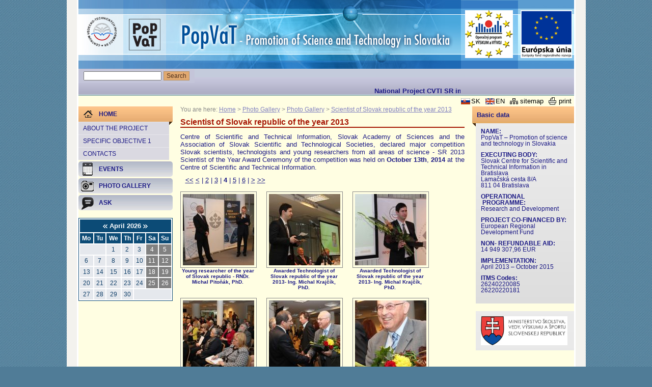

--- FILE ---
content_type: text/html; charset=UTF-8
request_url: https://popvat.cvtisr.sk/buxus/generate_page.php?page_id=1718&page=4&month=4
body_size: 71523
content:
<!DOCTYPE html PUBLIC "-//W3C//DTD XHTML 1.0 Transitional//EN" "http://www.w3.org/TR/xhtml1/DTD/xhtml1-transitional.dtd">
<html xmlns="http://www.w3.org/1999/xhtml" xml:lang="sk" lang="sk">
	<head>
<title>PopVaT &gt; Scientist of Slovak republic of the year 2013 - stránka č. 4</title>
<meta http-equiv="Content-Type" content="text/html; charset=utf-8" />
<meta http-equiv="Content-Language" content="sk" />
<meta name="Generator" content="BUXUS" />
<meta name="description" content="" />
<meta name="keywords" content="" />
<meta name="robots" content="index, follow" />
<link href="https://popvat.cvtisr.sk/buxus/docs/design/reset.css" media="screen" rel="stylesheet" type="text/css" />
<link href="https://popvat.cvtisr.sk/buxus/docs/design/style.css" media="screen" rel="stylesheet" type="text/css" />
<!--[if IE]> <link href="https://popvat.cvtisr.sk/buxus/docs/design/ie.css" media="screen" rel="stylesheet" type="text/css" /><![endif]-->
<link href="https://popvat.cvtisr.sk/buxus/docs/design/ui-lightness/jquery-ui-1.8.6.custom.css" media="screen" rel="stylesheet" type="text/css" />
<link href="https://popvat.cvtisr.sk/home/new-articles.html?page_id=315" rel="alternate" type="application/rss+xml" title="RSS - Nové články" />
<link href="https://popvat.cvtisr.sk/home/rss-news.html?page_id=730" rel="alternate" type="application/rss+xml" title="RSS - Aktuality" />
<link href="https://popvat.cvtisr.sk/buxus/docs/design/events_style.css" media="screen" rel="stylesheet" type="text/css" />
<link href="https://popvat.cvtisr.sk/home/rss-calendar.html?page_id=342" rel="alternate" type="application/rss+xml" title="RSS - Podujatia" />
<link href="https://popvat.cvtisr.sk/home/ical-calendar.html?page_id=343" rel="alternate" type="text/calendar" title="Kalendár podujatí" />
<link href="https://popvat.cvtisr.sk/buxus/docs/jscripts/lightbox/css/jquery.lightbox-0.5.css" media="screen" rel="stylesheet" type="text/css" />

<script type="text/javascript" src="https://ajax.googleapis.com/ajax/libs/jquery/1.8.3/jquery.min.js"></script>
<script type="text/javascript" src="https://ajax.googleapis.com/ajax/libs/jqueryui/1.10.2/jquery-ui.min.js"></script>
<script type="text/javascript" src="https://popvat.cvtisr.sk/buxus/docs/jscripts/jquery.marquee.js"></script>
<script type="text/javascript" src="https://popvat.cvtisr.sk/buxus/docs/jscripts/swfobject.js"></script>
<script type="text/javascript" src="https://popvat.cvtisr.sk/buxus/docs/jscripts/ready.js"></script>
<script type="text/javascript" src="https://popvat.cvtisr.sk/buxus/docs/jscripts/form.js"></script>
<script type="text/javascript" src="https://popvat.cvtisr.sk/buxus/docs/jscripts/events/dropdowncontent.js"></script>
<script type="text/javascript">
    //<![CDATA[
    
$(document).ready( function() {
	// Clean input field in top right selection
	$("#calendar_table td a[id]").each( function() {
		dropdowncontent.init($(this).attr("id"), "right-bottom", 100, "mouseover");
	});
});    //]]>
</script>
<script type="text/javascript" src="https://popvat.cvtisr.sk/buxus/docs/jscripts/lightbox/js/jquery.lightbox-0.5.pack.js"></script>
<script type="text/javascript">
    //<![CDATA[
    
$(function() {
	$(".photo-gallery-random-photo a").lightBox({
		imageLoading: "https://popvat.cvtisr.sk/buxus/docs/jscripts/lightbox/images/lightbox-ico-loading.gif",
		imageBtnClose: "https://popvat.cvtisr.sk/buxus/docs/jscripts/lightbox/images/lightbox-btn-close-sk.gif",
		imageBlank: "https://popvat.cvtisr.sk/buxus/docs/jscripts/lightbox/images/lightbox-blank.gif",
		txtImage: "Obrázok",
		txtOf: "z",
		keyToClose: "z"
	});
	$(".photo-gallery a").lightBox({
		imageLoading: "https://popvat.cvtisr.sk/buxus/docs/jscripts/lightbox/images/lightbox-ico-loading.gif",
		imageBtnClose: "https://popvat.cvtisr.sk/buxus/docs/jscripts/lightbox/images/lightbox-btn-close-sk.gif",
		imageBtnPrev: "https://popvat.cvtisr.sk/buxus/docs/jscripts/lightbox/images/lightbox-btn-prev-sk.gif",
		imageBtnNext: "https://popvat.cvtisr.sk/buxus/docs/jscripts/lightbox/images/lightbox-btn-next-sk.gif",
		imageBlank: "https://popvat.cvtisr.sk/buxus/docs/jscripts/lightbox/images/lightbox-blank.gif",
		txtImage: "Obrázok",
		txtOf: "z",
		keyToClose: "z"
	});
});    //]]>
</script>
	</head>
	<body>
		<!-- #main:BEGIN //-->
		<div id="main">
			
			<!-- .header:BEGIN //-->
			<div class="header en">
				
				<!-- #logo:BEGIN //-->
				<h1 class="hide">Home</h1>
				<!-- #logo:END //-->
				
				<a class="logo-cvti" href="http://www.cvtisr.sk" title="Centre of Scientific and Technical Information SR"></a>
				<a class="logo-opvv" href="#" title="Operational Programme Research and Development"></a>
				<a class="logo-efrz" href="#" title="European Regional Development Fund"></a>
			</div>
			<!-- .header:END //-->
		
			<!-- #top_menu:BEGIN //-->
			<div id="top_menu">
							<div class="clearfix">
				<form id="quick-search" action="https://popvat.cvtisr.sk/home/search.html?page_id=361" method="post">
					<input type="text" name="keyword" value="" />
					<input class="btn" type="submit" value="Search" />
				</form>
				<div id="quick-link"><marquee behavior="scroll" scrollamount="1" direction="left"><p>National Project CVTI SR implemented under the Operational Programme for Research and Development&nbsp;</p></marquee></div>
			</div>			</div>
			<!-- #top_menu:END //-->
		
			<!-- #top_links:BEGIN //-->
			<div id="top_links">
							<div class="clearfix">
				<a href="Javascript:document.print_form.submit();" title="Print" class="print">print</a>
				<a href="https://popvat.cvtisr.sk/home/sitemap.html?page_id=362" title="Sitemap" class="sitemap">sitemap</a>
				<a href="https://popvat.cvtisr.sk/home.html?page_id=287" class="en">EN</a>
				<a href="https://popvat.cvtisr.sk/uvodna-stranka.html?page_id=286" class="sk">SK</a>
			</div>			</div>
			<!-- #top_links:END //-->
			
			<!-- .main_content:BEGIN //-->
			<div class="main_content">
				
				<!-- #left_col:BEGIN //-->
				<div id="left_col">
										
					<!-- #left_menu:BEGIN //-->
					<ul id="left_menu">
						<li class="topsel">
							<a href="https://popvat.cvtisr.sk/home.html?page_id=287" title="Home"><span class="icon" style="background: transparent url('https://popvat.cvtisr.sk/buxus/images/design/home.gif') 10px 50% no-repeat">Home<span class="shadow-right"></span></span></a>
							<ul>
																																	<li>
											<a href="https://popvat.cvtisr.sk/home/about-the-project.html?page_id=352" title="About the project">About the project</a>
										</li>
																																									<li>
											<a href="https://popvat.cvtisr.sk/home/specific-objective-1.html?page_id=350" title="Specific objective 1">Specific objective 1</a>
										</li>
																																																																	<li>
											<a href="https://popvat.cvtisr.sk/home/contacts.html?page_id=346" title="Contacts">Contacts</a>
										</li>
																						</ul>
						</li>
						
																<li>
																		<a href="https://popvat.cvtisr.sk/home/events.html?page_id=310" title="Events"><span class="icon" style="background: transparent url('https://popvat.cvtisr.sk/buxus/images/ikony/image_183_17_v1.gif') 5px 50% no-repeat">Events</span></a>
													</li>
												<li>
																		<a href="https://popvat.cvtisr.sk/home/photo-gallery.html?page_id=294" title="Photo Gallery"><span class="icon" style="background: transparent url('https://popvat.cvtisr.sk/buxus/images/ikony/image_170_17_v1.gif') 5px 50% no-repeat">Photo Gallery</span></a>
													</li>
												<li>
																		<a href="https://popvat.cvtisr.sk/home/ask.html?page_id=293" title="Ask"><span class="icon" style="background: transparent url('https://popvat.cvtisr.sk/buxus/images/ikony/image_177_17_v1.gif') 5px 50% no-repeat">Ask</span></a>
													</li>
								</ul>
					<!-- #left_menu:END //-->
					
					<!-- .box:BEGIN //-->
					
<div class="box cal">
  <div class="title hide">Calendar of events</div>
  <p class="right hide" style="font-size:0.8em;margin-bottom:3px;">
    <a title="Today" href="https://popvat.cvtisr.sk/buxus/generate_page.php?page_id=1718&amp;page=4&amp;month=1">Today</a>
  </p>
  <p class="caption">
    <a href="/buxus/generate_page.php?page_id=1718&amp;page=4&amp;month=3">
      <img src="https://popvat.cvtisr.sk/buxus/images/design/cal_left_arrow.gif" alt="Previous month" title="Previous month" /></a>
      April&nbsp;2026    <a href="/buxus/generate_page.php?page_id=1718&amp;page=4&amp;month=5">
      <img src="https://popvat.cvtisr.sk/buxus/images/design/cal_right_arrow.gif" alt="Next month" title="Next month" /></a>
  </p>
  <table cellpadding="3" cellspacing="0" id="calendar_table" summary="Calendar of events">
        <thead>
      <tr>
              <th abbr="Mo">Mo</th>
              <th abbr="Tu">Tu</th>
              <th abbr="We">We</th>
              <th abbr="Th">Th</th>
              <th abbr="Fr">Fr</th>
              <th abbr="Sa">Sa</th>
              <th abbr="Su">Su</th>
            </tr>
    </thead>
        <tfoot class="hide">
      <tr>
        <td colspan="7" class="align_center footer_text">
          <a href="/buxus/generate_page.php?page_id=1718&amp;page=4&amp;month=3">
            <img src="https://popvat.cvtisr.sk/buxus/images/design/cal_left_arrow.gif" alt="Previous month" title="Previous month" /></a>
            April&nbsp;2026          <a href="/buxus/generate_page.php?page_id=1718&amp;page=4&amp;month=5">
            <img src="https://popvat.cvtisr.sk/buxus/images/design/cal_right_arrow.gif" alt="Next month" title="Next month" /></a>
        </td>
      </tr>
    </tfoot>
    <tbody>
      <tr>
                  <td colspan="2">&nbsp;</td>
        
                                        <td class=""><span class="link">1</span></td>
          
                                        <td class=""><span class="link">2</span></td>
          
                                        <td class=""><span class="link">3</span></td>
          
                                        <td class="weekend"><span class="link">4</span></td>
          
                                        <td class="weekend"><span class="link">5</span></td>
          
                        </tr>
      <tr>
                                <td class=""><span class="link">6</span></td>
          
                                        <td class=""><span class="link">7</span></td>
          
                                        <td class=""><span class="link">8</span></td>
          
                                        <td class=""><span class="link">9</span></td>
          
                                        <td class=""><span class="link">10</span></td>
          
                                        <td class="weekend"><span class="link">11</span></td>
          
                                        <td class="weekend"><span class="link">12</span></td>
          
                        </tr>
      <tr>
                                <td class=""><span class="link">13</span></td>
          
                                        <td class=""><span class="link">14</span></td>
          
                                        <td class=""><span class="link">15</span></td>
          
                                        <td class=""><span class="link">16</span></td>
          
                                        <td class=""><span class="link">17</span></td>
          
                                        <td class="weekend"><span class="link">18</span></td>
          
                                        <td class="weekend"><span class="link">19</span></td>
          
                        </tr>
      <tr>
                                <td class=""><span class="link">20</span></td>
          
                                        <td class=""><span class="link">21</span></td>
          
                                        <td class=""><span class="link">22</span></td>
          
                                        <td class=""><span class="link">23</span></td>
          
                                        <td class=""><span class="link">24</span></td>
          
                                        <td class="weekend"><span class="link">25</span></td>
          
                                        <td class="weekend"><span class="link">26</span></td>
          
                        </tr>
      <tr>
                                <td class=""><span class="link">27</span></td>
          
                                        <td class=""><span class="link">28</span></td>
          
                                        <td class=""><span class="link">29</span></td>
          
                                        <td class=""><span class="link">30</span></td>
          
        
                  <td colspan="3">&nbsp;</td>
        
      </tr>
    </tbody>
  </table>
  <p class="right hide" style="font-size:0.8em">
    <a title="List of ongoing and upcoming events" href="https://popvat.cvtisr.sk/home/events.html?page_id=310">Show list</a> |
    <a href="https://popvat.cvtisr.sk/home/rss-calendar.html?page_id=342">RSS</a> |
    <a href="https://popvat.cvtisr.sk/home/ical-calendar.html?page_id=343">iCal</a>
  </p>
</div>					<!-- .box:END //-->
				</div>
				<!-- #left_col:END //-->
				
								<!-- #middle_col:BEGIN //-->
				<div id="middle_col" class="homepage">
					
										<!-- #stack:BEGIN //-->
					<div id="stack">
						You are here:
							<a href="https://popvat.cvtisr.sk/home.html?page_id=287" title="Home">Home</a>
								&gt; <a href="https://popvat.cvtisr.sk/home/photo-gallery.html?page_id=294" title="Photo Gallery">Photo Gallery</a>
								&gt; <a href="https://popvat.cvtisr.sk/buxus/generate_page.php?page_id=1126" title="Photo Gallery">Photo Gallery</a>
								&gt; <a href="https://popvat.cvtisr.sk/buxus/generate_page.php?page_id=1718" title="Scientist of Slovak republic of the year 2013">Scientist of Slovak republic of the year 2013</a>
						</div>
					<!-- #stack:END //-->
										
					<!-- homepage content:BEGIN //-->
					<!--PRINT_THIS_BEGIN-->					<h1 class="title">Scientist of Slovak republic of the year 2013</h1>
					<p style="text-align: justify;"><span id="result_box" lang="en"><span class="hps">Centre of Scientific</span> <span class="hps">and Technical Information</span><span>,</span> <span class="hps">Slovak</span> <span class="hps">Academy of Sciences</span> <span class="hps">and the</span> <span class="hps">Association of</span> <span class="hps">Slovak</span> <span class="hps">Scientific and</span> <span class="hps">Technological Societies</span><span>,</span> <span class="hps">declared</span> <span class="hps">major</span> <span class="hps">competition</span> <span class="hps">Slovak</span> <span class="hps">scientists</span><span>,</span> <span class="hps">technologists</span> <span class="hps">and</span> <span class="hps">young researchers</span> <span class="hps">from all areas</span> <span class="hps">of science</span> <span class="hps">-</span> <span class="hps">SR</span> <span class="hps">2013</span> <span class="hps">Scientist of the Year</span> <span class="hps">Award Ceremony of the</span> <span class="hps">competition</span> <span class="hps">was held on <strong>October</strong></span> <span class="hps"><strong>13th</strong>,</span> <strong><span class="hps">2014</span></strong> at<span class="hps"></span> <span class="hps">the</span> <span class="hps">Centre of Scientific</span> <span class="hps">and Technical Information</span><span>.</span></span></p>					<!-- homepage content:END //-->
					
					<!-- #content_list:BEGIN //-->
										<div id="content_list">
						<div class="paginationControl">
<!-- First page link -->
  <a href="https://popvat.cvtisr.sk/buxus/generate_page.php?page_id=1718&amp;page=1&amp;month=4">&lt;&lt;</a>

<!-- Previous page link -->
  <a href="https://popvat.cvtisr.sk/buxus/generate_page.php?page_id=1718&amp;page=3&amp;month=4">&lt;</a> |

<!-- Numbered page links -->
      <a href="https://popvat.cvtisr.sk/buxus/generate_page.php?page_id=1718&amp;page=2&amp;month=4">2</a> |
        <a href="https://popvat.cvtisr.sk/buxus/generate_page.php?page_id=1718&amp;page=3&amp;month=4">3</a> |
        <strong>4</strong> |
        <a href="https://popvat.cvtisr.sk/buxus/generate_page.php?page_id=1718&amp;page=5&amp;month=4">5</a> |
        <a href="https://popvat.cvtisr.sk/buxus/generate_page.php?page_id=1718&amp;page=6&amp;month=4">6</a> |
  
<!-- Next page link -->
  <a href="https://popvat.cvtisr.sk/buxus/generate_page.php?page_id=1718&amp;page=5&amp;month=4">&gt;</a>

<!-- Last page link -->
  <a href="https://popvat.cvtisr.sk/buxus/generate_page.php?page_id=1718&amp;page=9&amp;month=4">&gt;&gt;</a>
</div>
						<div style="clear: both; margin-bottom: 15px;"> </div>
						
						<div class="photo-gallery">
													<div style="display: none;">
																	<a href="https://popvat.cvtisr.sk/buxus/images/fotogaleria/sk/foto_video/fotogaleria/vedec_roka_sr_2013_2014/Vedec_roka_2013-2.jpg" title="Personalities awarded in competition of Scientist of Slovak republic of the year 2013">
										<img src="https://popvat.cvtisr.sk/buxus/images/cache/photo_gallery_list/fotogaleria/sk/foto_video/fotogaleria/vedec_roka_sr_2013_2014/Vedec_roka_2013-2.jpg" alt="Personalities awarded in competition of Scientist of Slovak republic of the year 2013" />
									</a>
															</div>
													<div style="display: none;">
																	<a href="https://popvat.cvtisr.sk/buxus/images/fotogaleria/sk/foto_video/fotogaleria/vedec_roka_sr_2013_2014/Vedec_roka_2013-16.jpg" title="Personalities awarded in competition of Scientist of Slovak republic of the year 2013">
										<img src="https://popvat.cvtisr.sk/buxus/images/cache/photo_gallery_list/fotogaleria/sk/foto_video/fotogaleria/vedec_roka_sr_2013_2014/Vedec_roka_2013-16.jpg" alt="Personalities awarded in competition of Scientist of Slovak republic of the year 2013" />
									</a>
															</div>
													<div style="display: none;">
																	<a href="https://popvat.cvtisr.sk/buxus/images/fotogaleria/sk/foto_video/fotogaleria/vedec_roka_sr_2013_2014/Vedec_roka_2013-98.jpg" title="Personalities awarded in competition of Scientist of Slovak republic of the year 2013">
										<img src="https://popvat.cvtisr.sk/buxus/images/cache/photo_gallery_list/fotogaleria/sk/foto_video/fotogaleria/vedec_roka_sr_2013_2014/Vedec_roka_2013-98.jpg" alt="Personalities awarded in competition of Scientist of Slovak republic of the year 2013" />
									</a>
															</div>
													<div style="display: none;">
																	<a href="https://popvat.cvtisr.sk/buxus/images/fotogaleria/sk/foto_video/fotogaleria/vedec_roka_sr_2013_2014/Vedec_roka_2013-95.jpg" title="Personalities awarded in competition of Scientist of Slovak republic of the year 2013">
										<img src="https://popvat.cvtisr.sk/buxus/images/cache/photo_gallery_list/fotogaleria/sk/foto_video/fotogaleria/vedec_roka_sr_2013_2014/Vedec_roka_2013-95.jpg" alt="Personalities awarded in competition of Scientist of Slovak republic of the year 2013" />
									</a>
															</div>
													<div style="display: none;">
																	<a href="https://popvat.cvtisr.sk/buxus/images/fotogaleria/sk/foto_video/fotogaleria/vedec_roka_sr_2013_2014/Vedec_roka_2013-64.jpg" title="Personalities awarded in competition of Scientist of Slovak republic of the year 2013">
										<img src="https://popvat.cvtisr.sk/buxus/images/cache/photo_gallery_list/fotogaleria/sk/foto_video/fotogaleria/vedec_roka_sr_2013_2014/Vedec_roka_2013-64.jpg" alt="Personalities awarded in competition of Scientist of Slovak republic of the year 2013" />
									</a>
															</div>
													<div style="display: none;">
																	<a href="https://popvat.cvtisr.sk/buxus/images/fotogaleria/sk/foto_video/fotogaleria/vedec_roka_sr_2013_2014/Vedec_roka_2013-121.jpg" title="Recognition for lifetime achievement in Slovakia - prof. MD. Jozef Rovenský. MD., FRCP">
										<img src="https://popvat.cvtisr.sk/buxus/images/cache/photo_gallery_list/fotogaleria/sk/foto_video/fotogaleria/vedec_roka_sr_2013_2014/Vedec_roka_2013-121.jpg" alt="Recognition for lifetime achievement in Slovakia - prof. MD. Jozef Rovenský. MD., FRCP" />
									</a>
															</div>
													<div style="display: none;">
																	<a href="https://popvat.cvtisr.sk/buxus/images/fotogaleria/sk/foto_video/fotogaleria/vedec_roka_sr_2013_2014/Vedec_roka_2013-94.jpg" title="Personalities awarded in competition of Scientist of Slovak republic of the year 2013">
										<img src="https://popvat.cvtisr.sk/buxus/images/cache/photo_gallery_list/fotogaleria/sk/foto_video/fotogaleria/vedec_roka_sr_2013_2014/Vedec_roka_2013-94.jpg" alt="Personalities awarded in competition of Scientist of Slovak republic of the year 2013" />
									</a>
															</div>
													<div style="display: none;">
																	<a href="https://popvat.cvtisr.sk/buxus/images/fotogaleria/sk/foto_video/fotogaleria/vedec_roka_sr_2013_2014/Vedec_roka_2013-63.jpg" title="Personalities awarded in competition of Scientist of Slovak republic of the year 2013">
										<img src="https://popvat.cvtisr.sk/buxus/images/cache/photo_gallery_list/fotogaleria/sk/foto_video/fotogaleria/vedec_roka_sr_2013_2014/Vedec_roka_2013-63.jpg" alt="Personalities awarded in competition of Scientist of Slovak republic of the year 2013" />
									</a>
															</div>
													<div style="display: none;">
																	<a href="https://popvat.cvtisr.sk/buxus/images/fotogaleria/sk/foto_video/fotogaleria/vedec_roka_sr_2013_2014/Vedec_roka_2013-120.jpg" title="Recognition for lifetime achievement in Slovakia - prof. MD. Jozef Rovenský. MD., FRCP">
										<img src="https://popvat.cvtisr.sk/buxus/images/cache/photo_gallery_list/fotogaleria/sk/foto_video/fotogaleria/vedec_roka_sr_2013_2014/Vedec_roka_2013-120.jpg" alt="Recognition for lifetime achievement in Slovakia - prof. MD. Jozef Rovenský. MD., FRCP" />
									</a>
															</div>
													<div style="display: none;">
																	<a href="https://popvat.cvtisr.sk/buxus/images/fotogaleria/sk/foto_video/fotogaleria/vedec_roka_sr_2013_2014/Vedec_roka_2013-93.jpg" title="Personalities awarded in competition of Scientist of Slovak republic of the year 2013">
										<img src="https://popvat.cvtisr.sk/buxus/images/cache/photo_gallery_list/fotogaleria/sk/foto_video/fotogaleria/vedec_roka_sr_2013_2014/Vedec_roka_2013-93.jpg" alt="Personalities awarded in competition of Scientist of Slovak republic of the year 2013" />
									</a>
															</div>
													<div style="display: none;">
																	<a href="https://popvat.cvtisr.sk/buxus/images/fotogaleria/sk/foto_video/fotogaleria/vedec_roka_sr_2013_2014/Vedec_roka_2013-61.jpg" title="Personalities awarded in competition of Scientist of Slovak republic of the year 2013">
										<img src="https://popvat.cvtisr.sk/buxus/images/cache/photo_gallery_list/fotogaleria/sk/foto_video/fotogaleria/vedec_roka_sr_2013_2014/Vedec_roka_2013-61.jpg" alt="Personalities awarded in competition of Scientist of Slovak republic of the year 2013" />
									</a>
															</div>
													<div style="display: none;">
																	<a href="https://popvat.cvtisr.sk/buxus/images/fotogaleria/sk/foto_video/fotogaleria/vedec_roka_sr_2013_2014/Vedec_roka_2013-119.jpg" title="Personalities awarded in competition of Scientist of Slovak republic of the year 2013">
										<img src="https://popvat.cvtisr.sk/buxus/images/cache/photo_gallery_list/fotogaleria/sk/foto_video/fotogaleria/vedec_roka_sr_2013_2014/Vedec_roka_2013-119.jpg" alt="Personalities awarded in competition of Scientist of Slovak republic of the year 2013" />
									</a>
															</div>
													<div style="display: none;">
																	<a href="https://popvat.cvtisr.sk/buxus/images/fotogaleria/sk/foto_video/fotogaleria/vedec_roka_sr_2013_2014/Vedec_roka_2013-92.jpg" title="Personalities awarded in competition of Scientist of Slovak republic of the year 2013 - awarded">
										<img src="https://popvat.cvtisr.sk/buxus/images/cache/photo_gallery_list/fotogaleria/sk/foto_video/fotogaleria/vedec_roka_sr_2013_2014/Vedec_roka_2013-92.jpg" alt="Personalities awarded in competition of Scientist of Slovak republic of the year 2013 - awarded" />
									</a>
															</div>
													<div style="display: none;">
																	<a href="https://popvat.cvtisr.sk/buxus/images/fotogaleria/sk/foto_video/fotogaleria/vedec_roka_sr_2013_2014/Vedec_roka_2013-60.jpg" title="Young researcher of the year of Slovak republic  - RNDr. Michal Pitoňák, PhD.">
										<img src="https://popvat.cvtisr.sk/buxus/images/cache/photo_gallery_list/fotogaleria/sk/foto_video/fotogaleria/vedec_roka_sr_2013_2014/Vedec_roka_2013-60.jpg" alt="Young researcher of the year of Slovak republic  - RNDr. Michal Pitoňák, PhD." />
									</a>
															</div>
													<div style="display: none;">
																	<a href="https://popvat.cvtisr.sk/buxus/images/fotogaleria/sk/foto_video/fotogaleria/vedec_roka_sr_2013_2014/Vedec_roka_2013-117.jpg" title="Recognition for lifetime achievement in Slovakia - prof. MD. Jozef Rovenský. MD., FRCP">
										<img src="https://popvat.cvtisr.sk/buxus/images/cache/photo_gallery_list/fotogaleria/sk/foto_video/fotogaleria/vedec_roka_sr_2013_2014/Vedec_roka_2013-117.jpg" alt="Recognition for lifetime achievement in Slovakia - prof. MD. Jozef Rovenský. MD., FRCP" />
									</a>
															</div>
													<div style="display: none;">
																	<a href="https://popvat.cvtisr.sk/buxus/images/fotogaleria/sk/foto_video/fotogaleria/vedec_roka_sr_2013_2014/Vedec_roka_2013-88.jpg" title="Personalities awarded in competition of Scientist of Slovak republic of the year 2013 - awarded ocenení">
										<img src="https://popvat.cvtisr.sk/buxus/images/cache/photo_gallery_list/fotogaleria/sk/foto_video/fotogaleria/vedec_roka_sr_2013_2014/Vedec_roka_2013-88.jpg" alt="Personalities awarded in competition of Scientist of Slovak republic of the year 2013 - awarded ocenení" />
									</a>
															</div>
													<div style="display: none;">
																	<a href="https://popvat.cvtisr.sk/buxus/images/fotogaleria/sk/foto_video/fotogaleria/vedec_roka_sr_2013_2014/Vedec_roka_2013-59.jpg" title="Young researcher of the year of Slovak republic  - RNDr. Michal Pitoňák, PhD.">
										<img src="https://popvat.cvtisr.sk/buxus/images/cache/photo_gallery_list/fotogaleria/sk/foto_video/fotogaleria/vedec_roka_sr_2013_2014/Vedec_roka_2013-59.jpg" alt="Young researcher of the year of Slovak republic  - RNDr. Michal Pitoňák, PhD." />
									</a>
															</div>
													<div style="display: none;">
																	<a href="https://popvat.cvtisr.sk/buxus/images/fotogaleria/sk/foto_video/fotogaleria/vedec_roka_sr_2013_2014/Vedec_roka_2013-3.jpg" title="Personalities awarded in competition of Scientist of Slovak republic of the year 2013">
										<img src="https://popvat.cvtisr.sk/buxus/images/cache/photo_gallery_list/fotogaleria/sk/foto_video/fotogaleria/vedec_roka_sr_2013_2014/Vedec_roka_2013-3.jpg" alt="Personalities awarded in competition of Scientist of Slovak republic of the year 2013" />
									</a>
															</div>
													<div style="display: none;">
																	<a href="https://popvat.cvtisr.sk/buxus/images/fotogaleria/sk/foto_video/fotogaleria/vedec_roka_sr_2013_2014/Vedec_roka_2013-116.jpg" title="Recognition for lifetime achievement in Slovakia - prof. MD. Jozef Rovenský. MD., FRCP">
										<img src="https://popvat.cvtisr.sk/buxus/images/cache/photo_gallery_list/fotogaleria/sk/foto_video/fotogaleria/vedec_roka_sr_2013_2014/Vedec_roka_2013-116.jpg" alt="Recognition for lifetime achievement in Slovakia - prof. MD. Jozef Rovenský. MD., FRCP" />
									</a>
															</div>
													<div style="display: none;">
																	<a href="https://popvat.cvtisr.sk/buxus/images/fotogaleria/sk/foto_video/fotogaleria/vedec_roka_sr_2013_2014/Vedec_roka_2013-84.jpg" title="Recognition for lifetime achievement in Slovakia - prof. MD. Jozef Rovenský. MD., FRCP">
										<img src="https://popvat.cvtisr.sk/buxus/images/cache/photo_gallery_list/fotogaleria/sk/foto_video/fotogaleria/vedec_roka_sr_2013_2014/Vedec_roka_2013-84.jpg" alt="Recognition for lifetime achievement in Slovakia - prof. MD. Jozef Rovenský. MD., FRCP" />
									</a>
															</div>
													<div style="display: none;">
																	<a href="https://popvat.cvtisr.sk/buxus/images/fotogaleria/sk/foto_video/fotogaleria/vedec_roka_sr_2013_2014/Vedec_roka_2013-57.jpg" title="Young researcher of the year of Slovak republic  - RNDr. Michal Pitoňák, PhD.">
										<img src="https://popvat.cvtisr.sk/buxus/images/cache/photo_gallery_list/fotogaleria/sk/foto_video/fotogaleria/vedec_roka_sr_2013_2014/Vedec_roka_2013-57.jpg" alt="Young researcher of the year of Slovak republic  - RNDr. Michal Pitoňák, PhD." />
									</a>
															</div>
													<div style="display: none;">
																	<a href="https://popvat.cvtisr.sk/buxus/images/fotogaleria/sk/foto_video/fotogaleria/vedec_roka_sr_2013_2014/Vedec_roka_2013-113.jpg" title="Personalities awarded in competition of Scientist of Slovak republic of the year 2013">
										<img src="https://popvat.cvtisr.sk/buxus/images/cache/photo_gallery_list/fotogaleria/sk/foto_video/fotogaleria/vedec_roka_sr_2013_2014/Vedec_roka_2013-113.jpg" alt="Personalities awarded in competition of Scientist of Slovak republic of the year 2013" />
									</a>
															</div>
													<div style="display: none;">
																	<a href="https://popvat.cvtisr.sk/buxus/images/fotogaleria/sk/foto_video/fotogaleria/vedec_roka_sr_2013_2014/Vedec_roka_2013-83.jpg" title="Recognition for lifetime achievement in Slovakia - prof. MD. Jozef Rovenský. MD., FRCP">
										<img src="https://popvat.cvtisr.sk/buxus/images/cache/photo_gallery_list/fotogaleria/sk/foto_video/fotogaleria/vedec_roka_sr_2013_2014/Vedec_roka_2013-83.jpg" alt="Recognition for lifetime achievement in Slovakia - prof. MD. Jozef Rovenský. MD., FRCP" />
									</a>
															</div>
													<div style="display: none;">
																	<a href="https://popvat.cvtisr.sk/buxus/images/fotogaleria/sk/foto_video/fotogaleria/vedec_roka_sr_2013_2014/Vedec_roka_2013-55.jpg" title="Young researcher of the year of Slovak republic  - RNDr. Michal Pitoňák, PhD.">
										<img src="https://popvat.cvtisr.sk/buxus/images/cache/photo_gallery_list/fotogaleria/sk/foto_video/fotogaleria/vedec_roka_sr_2013_2014/Vedec_roka_2013-55.jpg" alt="Young researcher of the year of Slovak republic  - RNDr. Michal Pitoňák, PhD." />
									</a>
															</div>
													<div style="display: none;">
																	<a href="https://popvat.cvtisr.sk/buxus/images/fotogaleria/sk/foto_video/fotogaleria/vedec_roka_sr_2013_2014/Vedec_roka_2013-26.jpg" title="Personalities awarded in competition of Scientist of Slovak republic of the year 2013">
										<img src="https://popvat.cvtisr.sk/buxus/images/cache/photo_gallery_list/fotogaleria/sk/foto_video/fotogaleria/vedec_roka_sr_2013_2014/Vedec_roka_2013-26.jpg" alt="Personalities awarded in competition of Scientist of Slovak republic of the year 2013" />
									</a>
															</div>
													<div style="display: none;">
																	<a href="https://popvat.cvtisr.sk/buxus/images/fotogaleria/sk/foto_video/fotogaleria/vedec_roka_sr_2013_2014/Vedec_roka_2013-112.jpg" title="Personalities awarded in competition of Scientist of Slovak republic of the year 2013">
										<img src="https://popvat.cvtisr.sk/buxus/images/cache/photo_gallery_list/fotogaleria/sk/foto_video/fotogaleria/vedec_roka_sr_2013_2014/Vedec_roka_2013-112.jpg" alt="Personalities awarded in competition of Scientist of Slovak republic of the year 2013" />
									</a>
															</div>
													<div style="display: none;">
																	<a href="https://popvat.cvtisr.sk/buxus/images/fotogaleria/sk/foto_video/fotogaleria/vedec_roka_sr_2013_2014/Vedec_roka_2013-81.jpg" title="Recognition for lifetime achievement in Slovakia - prof. MD. Jozef Rovenský. MD., FRCP">
										<img src="https://popvat.cvtisr.sk/buxus/images/cache/photo_gallery_list/fotogaleria/sk/foto_video/fotogaleria/vedec_roka_sr_2013_2014/Vedec_roka_2013-81.jpg" alt="Recognition for lifetime achievement in Slovakia - prof. MD. Jozef Rovenský. MD., FRCP" />
									</a>
															</div>
																										
							<div style="float: left;">
								<div style="width: 148px; height: 148px; border: 1px #888888 solid; padding: 0px;"><div style="width: 140px; height: 140px; margin: 4px; padding: 0px;">
																	<a href="https://popvat.cvtisr.sk/buxus/images/fotogaleria/sk/foto_video/fotogaleria/vedec_roka_sr_2013_2014/Vedec_roka_2013-52.jpg" title="Young researcher of the year of Slovak republic  - RNDr. Michal Pitoňák, PhD.">
										<img src="https://popvat.cvtisr.sk/buxus/images/cache/photo_gallery_list/fotogaleria/sk/foto_video/fotogaleria/vedec_roka_sr_2013_2014/Vedec_roka_2013-52.jpg" alt="Young researcher of the year of Slovak republic  - RNDr. Michal Pitoňák, PhD." title="" />
									</a>
																</div></div>
								<div style="margin-bottom: 15px; text-align: center; width: 148px;">
									<h2 style="display: inline; font-size: 80%;">Young researcher of the year of Slovak republic  - RNDr. Michal Pitoňák, PhD.</h2>
								</div>
							</div>
																				<div style="float: left;">
								<div style="width: 19px; height: 170px;"> </div>
							</div>
														
							<div style="float: left;">
								<div style="width: 148px; height: 148px; border: 1px #888888 solid; padding: 0px;"><div style="width: 140px; height: 140px; margin: 4px; padding: 0px;">
																	<a href="https://popvat.cvtisr.sk/buxus/images/fotogaleria/sk/foto_video/fotogaleria/vedec_roka_sr_2013_2014/Vedec_roka_2013-50.jpg" title="Awarded Technologist of Slovak republic of the year 2013- Ing. Michal Krajčík, PhD.">
										<img src="https://popvat.cvtisr.sk/buxus/images/cache/photo_gallery_list/fotogaleria/sk/foto_video/fotogaleria/vedec_roka_sr_2013_2014/Vedec_roka_2013-50.jpg" alt="Awarded Technologist of Slovak republic of the year 2013- Ing. Michal Krajčík, PhD." title="" />
									</a>
																</div></div>
								<div style="margin-bottom: 15px; text-align: center; width: 148px;">
									<h2 style="display: inline; font-size: 80%;">Awarded Technologist of Slovak republic of the year 2013- Ing. Michal Krajčík, PhD.</h2>
								</div>
							</div>
																				<div style="float: left;">
								<div style="width: 19px; height: 170px;"> </div>
							</div>
														
							<div style="float: left;">
								<div style="width: 148px; height: 148px; border: 1px #888888 solid; padding: 0px;"><div style="width: 140px; height: 140px; margin: 4px; padding: 0px;">
																	<a href="https://popvat.cvtisr.sk/buxus/images/fotogaleria/sk/foto_video/fotogaleria/vedec_roka_sr_2013_2014/Vedec_roka_2013-48.jpg" title="Awarded Technologist of Slovak republic of the year 2013- Ing. Michal Krajčík, PhD.">
										<img src="https://popvat.cvtisr.sk/buxus/images/cache/photo_gallery_list/fotogaleria/sk/foto_video/fotogaleria/vedec_roka_sr_2013_2014/Vedec_roka_2013-48.jpg" alt="Awarded Technologist of Slovak republic of the year 2013- Ing. Michal Krajčík, PhD." title="" />
									</a>
																</div></div>
								<div style="margin-bottom: 15px; text-align: center; width: 148px;">
									<h2 style="display: inline; font-size: 80%;">Awarded Technologist of Slovak republic of the year 2013- Ing. Michal Krajčík, PhD.</h2>
								</div>
							</div>
																				<div style="clear: both;"> </div>
														
							<div style="float: left;">
								<div style="width: 148px; height: 148px; border: 1px #888888 solid; padding: 0px;"><div style="width: 140px; height: 140px; margin: 4px; padding: 0px;">
																	<a href="https://popvat.cvtisr.sk/buxus/images/fotogaleria/sk/foto_video/fotogaleria/vedec_roka_sr_2013_2014/Vedec_roka_2013-19.jpg" title="Personalities awarded in competition of Scientist of Slovak republic of the year 2013">
										<img src="https://popvat.cvtisr.sk/buxus/images/cache/photo_gallery_list/fotogaleria/sk/foto_video/fotogaleria/vedec_roka_sr_2013_2014/Vedec_roka_2013-19.jpg" alt="Personalities awarded in competition of Scientist of Slovak republic of the year 2013" title="" />
									</a>
																</div></div>
								<div style="margin-bottom: 15px; text-align: center; width: 148px;">
									<h2 style="display: inline; font-size: 80%;">Personalities awarded in competition of Scientist of Slovak republic of the year 2013</h2>
								</div>
							</div>
																				<div style="float: left;">
								<div style="width: 19px; height: 170px;"> </div>
							</div>
														
							<div style="float: left;">
								<div style="width: 148px; height: 148px; border: 1px #888888 solid; padding: 0px;"><div style="width: 140px; height: 140px; margin: 4px; padding: 0px;">
																	<a href="https://popvat.cvtisr.sk/buxus/images/fotogaleria/sk/foto_video/fotogaleria/vedec_roka_sr_2013_2014/Vedec_roka_2013-122.jpg" title="Personalities awarded in competition of Scientist of Slovak republic of the year 2013">
										<img src="https://popvat.cvtisr.sk/buxus/images/cache/photo_gallery_list/fotogaleria/sk/foto_video/fotogaleria/vedec_roka_sr_2013_2014/Vedec_roka_2013-122.jpg" alt="Personalities awarded in competition of Scientist of Slovak republic of the year 2013" title="" />
									</a>
																</div></div>
								<div style="margin-bottom: 15px; text-align: center; width: 148px;">
									<h2 style="display: inline; font-size: 80%;">Personalities awarded in competition of Scientist of Slovak republic of the year 2013</h2>
								</div>
							</div>
																				<div style="float: left;">
								<div style="width: 19px; height: 170px;"> </div>
							</div>
														
							<div style="float: left;">
								<div style="width: 148px; height: 148px; border: 1px #888888 solid; padding: 0px;"><div style="width: 140px; height: 140px; margin: 4px; padding: 0px;">
																	<a href="https://popvat.cvtisr.sk/buxus/images/fotogaleria/sk/foto_video/fotogaleria/vedec_roka_sr_2013_2014/Vedec_roka_2013-123.jpg" title="Personalities awarded in competition of Scientist of Slovak republic of the year 2013">
										<img src="https://popvat.cvtisr.sk/buxus/images/cache/photo_gallery_list/fotogaleria/sk/foto_video/fotogaleria/vedec_roka_sr_2013_2014/Vedec_roka_2013-123.jpg" alt="Personalities awarded in competition of Scientist of Slovak republic of the year 2013" title="" />
									</a>
																</div></div>
								<div style="margin-bottom: 15px; text-align: center; width: 148px;">
									<h2 style="display: inline; font-size: 80%;">Personalities awarded in competition of Scientist of Slovak republic of the year 2013</h2>
								</div>
							</div>
																				<div style="clear: both;"> </div>
														
							<div style="float: left;">
								<div style="width: 148px; height: 148px; border: 1px #888888 solid; padding: 0px;"><div style="width: 140px; height: 140px; margin: 4px; padding: 0px;">
																	<a href="https://popvat.cvtisr.sk/buxus/images/fotogaleria/sk/foto_video/fotogaleria/vedec_roka_sr_2013_2014/Vedec_roka_2013-126.jpg" title="Personalities awarded in competition of Scientist of Slovak republic of the year 2013">
										<img src="https://popvat.cvtisr.sk/buxus/images/cache/photo_gallery_list/fotogaleria/sk/foto_video/fotogaleria/vedec_roka_sr_2013_2014/Vedec_roka_2013-126.jpg" alt="Personalities awarded in competition of Scientist of Slovak republic of the year 2013" title="" />
									</a>
																</div></div>
								<div style="margin-bottom: 15px; text-align: center; width: 148px;">
									<h2 style="display: inline; font-size: 80%;">Personalities awarded in competition of Scientist of Slovak republic of the year 2013</h2>
								</div>
							</div>
																				<div style="float: left;">
								<div style="width: 19px; height: 170px;"> </div>
							</div>
														
							<div style="float: left;">
								<div style="width: 148px; height: 148px; border: 1px #888888 solid; padding: 0px;"><div style="width: 140px; height: 140px; margin: 4px; padding: 0px;">
																	<a href="https://popvat.cvtisr.sk/buxus/images/fotogaleria/sk/foto_video/fotogaleria/vedec_roka_sr_2013_2014/Vedec_roka_2013-125.jpg" title="Personalities awarded in competition of Scientist of Slovak republic of the year 2013">
										<img src="https://popvat.cvtisr.sk/buxus/images/cache/photo_gallery_list/fotogaleria/sk/foto_video/fotogaleria/vedec_roka_sr_2013_2014/Vedec_roka_2013-125.jpg" alt="Personalities awarded in competition of Scientist of Slovak republic of the year 2013" title="" />
									</a>
																</div></div>
								<div style="margin-bottom: 15px; text-align: center; width: 148px;">
									<h2 style="display: inline; font-size: 80%;">Personalities awarded in competition of Scientist of Slovak republic of the year 2013</h2>
								</div>
							</div>
																				<div style="float: left;">
								<div style="width: 19px; height: 170px;"> </div>
							</div>
														
							<div style="float: left;">
								<div style="width: 148px; height: 148px; border: 1px #888888 solid; padding: 0px;"><div style="width: 140px; height: 140px; margin: 4px; padding: 0px;">
																	<a href="https://popvat.cvtisr.sk/buxus/images/fotogaleria/sk/foto_video/fotogaleria/vedec_roka_sr_2013_2014/Vedec_roka_2013-31.jpg" title="Scientist of Slovak republic of the Year 2013 - doc. Dr.. Stanislav Tokár, PhD.">
										<img src="https://popvat.cvtisr.sk/buxus/images/cache/photo_gallery_list/fotogaleria/sk/foto_video/fotogaleria/vedec_roka_sr_2013_2014/Vedec_roka_2013-31.jpg" alt="Scientist of Slovak republic of the Year 2013 - doc. Dr.. Stanislav Tokár, PhD." title="" />
									</a>
																</div></div>
								<div style="margin-bottom: 15px; text-align: center; width: 148px;">
									<h2 style="display: inline; font-size: 80%;">Scientist of Slovak republic of the Year 2013 - doc. Dr.. Stanislav Tokár, PhD.</h2>
								</div>
							</div>
																			<div style="display: none;">
																	<a href="https://popvat.cvtisr.sk/buxus/images/fotogaleria/sk/foto_video/fotogaleria/vedec_roka_sr_2013_2014/Vedec_roka_2013-39.jpg" title=" Technologist of SR 2013 - Ing. Michal Krajčík, PhD.">
										<img src="https://popvat.cvtisr.sk/buxus/images/cache/photo_gallery_list/fotogaleria/sk/foto_video/fotogaleria/vedec_roka_sr_2013_2014/Vedec_roka_2013-39.jpg" alt=" Technologist of SR 2013 - Ing. Michal Krajčík, PhD." />
									</a>
															</div>
													<div style="display: none;">
																	<a href="https://popvat.cvtisr.sk/buxus/images/fotogaleria/sk/foto_video/fotogaleria/vedec_roka_sr_2013_2014/Vedec_roka_2013-9.jpg" title="Personalities awarded in competition of Scientist of Slovak republic of the year 2013">
										<img src="https://popvat.cvtisr.sk/buxus/images/cache/photo_gallery_list/fotogaleria/sk/foto_video/fotogaleria/vedec_roka_sr_2013_2014/Vedec_roka_2013-9.jpg" alt="Personalities awarded in competition of Scientist of Slovak republic of the year 2013" />
									</a>
															</div>
													<div style="display: none;">
																	<a href="https://popvat.cvtisr.sk/buxus/images/fotogaleria/sk/foto_video/fotogaleria/vedec_roka_sr_2013_2014/Vedec_roka_2013-34.jpg" title="Scientist of Slovak republic of the Year 2013 - doc. Dr.. Stanislav Tokár, PhD.">
										<img src="https://popvat.cvtisr.sk/buxus/images/cache/photo_gallery_list/fotogaleria/sk/foto_video/fotogaleria/vedec_roka_sr_2013_2014/Vedec_roka_2013-34.jpg" alt="Scientist of Slovak republic of the Year 2013 - doc. Dr.. Stanislav Tokár, PhD." />
									</a>
															</div>
													<div style="display: none;">
																	<a href="https://popvat.cvtisr.sk/buxus/images/fotogaleria/sk/foto_video/fotogaleria/vedec_roka_sr_2013_2014/Vedec_roka_2013-110.jpg" title="Personalities awarded in competition of Scientist of Slovak republic of the year 2013">
										<img src="https://popvat.cvtisr.sk/buxus/images/cache/photo_gallery_list/fotogaleria/sk/foto_video/fotogaleria/vedec_roka_sr_2013_2014/Vedec_roka_2013-110.jpg" alt="Personalities awarded in competition of Scientist of Slovak republic of the year 2013" />
									</a>
															</div>
													<div style="display: none;">
																	<a href="https://popvat.cvtisr.sk/buxus/images/fotogaleria/sk/foto_video/fotogaleria/vedec_roka_sr_2013_2014/Vedec_roka_2013-74.jpg" title="Recognition for lifetime achievement in Slovakia - prof. MD. Jozef Rovenský. MD., FRCP">
										<img src="https://popvat.cvtisr.sk/buxus/images/cache/photo_gallery_list/fotogaleria/sk/foto_video/fotogaleria/vedec_roka_sr_2013_2014/Vedec_roka_2013-74.jpg" alt="Recognition for lifetime achievement in Slovakia - prof. MD. Jozef Rovenský. MD., FRCP" />
									</a>
															</div>
													<div style="display: none;">
																	<a href="https://popvat.cvtisr.sk/buxus/images/fotogaleria/sk/foto_video/fotogaleria/vedec_roka_sr_2013_2014/Vedec_roka_2013-124.jpg" title="Personalities awarded in competition of Scientist of Slovak republic of the year 2013">
										<img src="https://popvat.cvtisr.sk/buxus/images/cache/photo_gallery_list/fotogaleria/sk/foto_video/fotogaleria/vedec_roka_sr_2013_2014/Vedec_roka_2013-124.jpg" alt="Personalities awarded in competition of Scientist of Slovak republic of the year 2013" />
									</a>
															</div>
													<div style="display: none;">
																	<a href="https://popvat.cvtisr.sk/buxus/images/fotogaleria/sk/foto_video/fotogaleria/vedec_roka_sr_2013_2014/Vedec_roka_2013-35.jpg" title="Scientist of Slovak republic of the Year 2013 - doc. Dr.. Stanislav Tokár, PhD.">
										<img src="https://popvat.cvtisr.sk/buxus/images/cache/photo_gallery_list/fotogaleria/sk/foto_video/fotogaleria/vedec_roka_sr_2013_2014/Vedec_roka_2013-35.jpg" alt="Scientist of Slovak republic of the Year 2013 - doc. Dr.. Stanislav Tokár, PhD." />
									</a>
															</div>
													<div style="display: none;">
																	<a href="https://popvat.cvtisr.sk/buxus/images/fotogaleria/sk/foto_video/fotogaleria/vedec_roka_sr_2013_2014/Vedec_roka_2013-7.jpg" title="Personalities awarded in competition of Scientist of Slovak republic of the year 2013">
										<img src="https://popvat.cvtisr.sk/buxus/images/cache/photo_gallery_list/fotogaleria/sk/foto_video/fotogaleria/vedec_roka_sr_2013_2014/Vedec_roka_2013-7.jpg" alt="Personalities awarded in competition of Scientist of Slovak republic of the year 2013" />
									</a>
															</div>
													<div style="display: none;">
																	<a href="https://popvat.cvtisr.sk/buxus/images/fotogaleria/sk/foto_video/fotogaleria/vedec_roka_sr_2013_2014/Vedec_roka_2013-75.jpg" title="Recognition for lifetime achievement in Slovakia - prof. MD. Jozef Rovenský. MD., FRCP">
										<img src="https://popvat.cvtisr.sk/buxus/images/cache/photo_gallery_list/fotogaleria/sk/foto_video/fotogaleria/vedec_roka_sr_2013_2014/Vedec_roka_2013-75.jpg" alt="Recognition for lifetime achievement in Slovakia - prof. MD. Jozef Rovenský. MD., FRCP" />
									</a>
															</div>
													<div style="display: none;">
																	<a href="https://popvat.cvtisr.sk/buxus/images/fotogaleria/sk/foto_video/fotogaleria/vedec_roka_sr_2013_2014/Vedec_roka_2013-41.jpg" title=" Technologist of SR 2013 - Ing. Michal Krajčík, PhD.">
										<img src="https://popvat.cvtisr.sk/buxus/images/cache/photo_gallery_list/fotogaleria/sk/foto_video/fotogaleria/vedec_roka_sr_2013_2014/Vedec_roka_2013-41.jpg" alt=" Technologist of SR 2013 - Ing. Michal Krajčík, PhD." />
									</a>
															</div>
													<div style="display: none;">
																	<a href="https://popvat.cvtisr.sk/buxus/images/fotogaleria/sk/foto_video/fotogaleria/vedec_roka_sr_2013_2014/Vedec_roka_2013-99.jpg" title="Personalities awarded in competition of Scientist of Slovak republic of the year 2013">
										<img src="https://popvat.cvtisr.sk/buxus/images/cache/photo_gallery_list/fotogaleria/sk/foto_video/fotogaleria/vedec_roka_sr_2013_2014/Vedec_roka_2013-99.jpg" alt="Personalities awarded in competition of Scientist of Slovak republic of the year 2013" />
									</a>
															</div>
													<div style="display: none;">
																	<a href="https://popvat.cvtisr.sk/buxus/images/fotogaleria/sk/foto_video/fotogaleria/vedec_roka_sr_2013_2014/Vedec_roka_2013-37.jpg" title="Scientist of Slovak republic of the Year 2013 - doc. Dr.. Stanislav Tokár, PhD.">
										<img src="https://popvat.cvtisr.sk/buxus/images/cache/photo_gallery_list/fotogaleria/sk/foto_video/fotogaleria/vedec_roka_sr_2013_2014/Vedec_roka_2013-37.jpg" alt="Scientist of Slovak republic of the Year 2013 - doc. Dr.. Stanislav Tokár, PhD." />
									</a>
															</div>
													<div style="display: none;">
																	<a href="https://popvat.cvtisr.sk/buxus/images/fotogaleria/sk/foto_video/fotogaleria/vedec_roka_sr_2013_2014/Vedec_roka_2013-5.jpg" title="Personalities awarded in competition of Scientist of Slovak republic of the year 2013">
										<img src="https://popvat.cvtisr.sk/buxus/images/cache/photo_gallery_list/fotogaleria/sk/foto_video/fotogaleria/vedec_roka_sr_2013_2014/Vedec_roka_2013-5.jpg" alt="Personalities awarded in competition of Scientist of Slovak republic of the year 2013" />
									</a>
															</div>
													<div style="display: none;">
																	<a href="https://popvat.cvtisr.sk/buxus/images/fotogaleria/sk/foto_video/fotogaleria/vedec_roka_sr_2013_2014/Vedec_roka_2013-77.jpg" title="Recognition for lifetime achievement in Slovakia - prof. MD. Jozef Rovenský. MD., FRCP">
										<img src="https://popvat.cvtisr.sk/buxus/images/cache/photo_gallery_list/fotogaleria/sk/foto_video/fotogaleria/vedec_roka_sr_2013_2014/Vedec_roka_2013-77.jpg" alt="Recognition for lifetime achievement in Slovakia - prof. MD. Jozef Rovenský. MD., FRCP" />
									</a>
															</div>
													<div style="display: none;">
																	<a href="https://popvat.cvtisr.sk/buxus/images/fotogaleria/sk/foto_video/fotogaleria/vedec_roka_sr_2013_2014/Vedec_roka_2013-44.jpg" title="Technologist of Slovak republic 2013 - Ing. Michal Krajčík, PhD.">
										<img src="https://popvat.cvtisr.sk/buxus/images/cache/photo_gallery_list/fotogaleria/sk/foto_video/fotogaleria/vedec_roka_sr_2013_2014/Vedec_roka_2013-44.jpg" alt="Technologist of Slovak republic 2013 - Ing. Michal Krajčík, PhD." />
									</a>
															</div>
													<div style="display: none;">
																	<a href="https://popvat.cvtisr.sk/buxus/images/fotogaleria/sk/foto_video/fotogaleria/vedec_roka_sr_2013_2014/Vedec_roka_2013-100.jpg" title="Personalities awarded in competition of Scientist of Slovak republic of the year 2013">
										<img src="https://popvat.cvtisr.sk/buxus/images/cache/photo_gallery_list/fotogaleria/sk/foto_video/fotogaleria/vedec_roka_sr_2013_2014/Vedec_roka_2013-100.jpg" alt="Personalities awarded in competition of Scientist of Slovak republic of the year 2013" />
									</a>
															</div>
													<div style="display: none;">
																	<a href="https://popvat.cvtisr.sk/buxus/images/fotogaleria/sk/foto_video/fotogaleria/vedec_roka_sr_2013_2014/Vedec_roka_2013-38.jpg" title="Technologist of Slovak republic 2013 - Ing. Michal Krajčík, PhD.">
										<img src="https://popvat.cvtisr.sk/buxus/images/cache/photo_gallery_list/fotogaleria/sk/foto_video/fotogaleria/vedec_roka_sr_2013_2014/Vedec_roka_2013-38.jpg" alt="Technologist of Slovak republic 2013 - Ing. Michal Krajčík, PhD." />
									</a>
															</div>
													<div style="display: none;">
																	<a href="https://popvat.cvtisr.sk/buxus/images/fotogaleria/sk/foto_video/fotogaleria/vedec_roka_sr_2013_2014/Vedec_roka_2013-4.jpg" title="Personalities awarded in competition of Scientist of Slovak republic of the year 2013">
										<img src="https://popvat.cvtisr.sk/buxus/images/cache/photo_gallery_list/fotogaleria/sk/foto_video/fotogaleria/vedec_roka_sr_2013_2014/Vedec_roka_2013-4.jpg" alt="Personalities awarded in competition of Scientist of Slovak republic of the year 2013" />
									</a>
															</div>
													<div style="display: none;">
																	<a href="https://popvat.cvtisr.sk/buxus/images/fotogaleria/sk/foto_video/fotogaleria/vedec_roka_sr_2013_2014/Vedec_roka_2013-78.jpg" title="Recognition for lifetime achievement in Slovakia - prof. MD. Jozef Rovenský. MD., FRCP">
										<img src="https://popvat.cvtisr.sk/buxus/images/cache/photo_gallery_list/fotogaleria/sk/foto_video/fotogaleria/vedec_roka_sr_2013_2014/Vedec_roka_2013-78.jpg" alt="Recognition for lifetime achievement in Slovakia - prof. MD. Jozef Rovenský. MD., FRCP" />
									</a>
															</div>
													<div style="display: none;">
																	<a href="https://popvat.cvtisr.sk/buxus/images/fotogaleria/sk/foto_video/fotogaleria/vedec_roka_sr_2013_2014/Vedec_roka_2013-45.jpg" title="Technologist of Slovak republic 2013 - Ing. Michal Krajčík, PhD.">
										<img src="https://popvat.cvtisr.sk/buxus/images/cache/photo_gallery_list/fotogaleria/sk/foto_video/fotogaleria/vedec_roka_sr_2013_2014/Vedec_roka_2013-45.jpg" alt="Technologist of Slovak republic 2013 - Ing. Michal Krajčík, PhD." />
									</a>
															</div>
													<div style="display: none;">
																	<a href="https://popvat.cvtisr.sk/buxus/images/fotogaleria/sk/foto_video/fotogaleria/vedec_roka_sr_2013_2014/Vedec_roka_2013-101.jpg" title="Personalities awarded in competition of Scientist of Slovak republic of the year 2013">
										<img src="https://popvat.cvtisr.sk/buxus/images/cache/photo_gallery_list/fotogaleria/sk/foto_video/fotogaleria/vedec_roka_sr_2013_2014/Vedec_roka_2013-101.jpg" alt="Personalities awarded in competition of Scientist of Slovak republic of the year 2013" />
									</a>
															</div>
													<div style="display: none;">
																	<a href="https://popvat.cvtisr.sk/buxus/images/fotogaleria/sk/foto_video/fotogaleria/vedec_roka_sr_2013_2014/Vedec_roka_2013-103.jpg" title="Personalities awarded in competition of Scientist of Slovak republic of the year 2013">
										<img src="https://popvat.cvtisr.sk/buxus/images/cache/photo_gallery_list/fotogaleria/sk/foto_video/fotogaleria/vedec_roka_sr_2013_2014/Vedec_roka_2013-103.jpg" alt="Personalities awarded in competition of Scientist of Slovak republic of the year 2013" />
									</a>
															</div>
													<div style="display: none;">
																	<a href="https://popvat.cvtisr.sk/buxus/images/fotogaleria/sk/foto_video/fotogaleria/vedec_roka_sr_2013_2014/Vedec_roka_2013-106.jpg" title="Personalities awarded in competition of Scientist of Slovak republic of the year 2013">
										<img src="https://popvat.cvtisr.sk/buxus/images/cache/photo_gallery_list/fotogaleria/sk/foto_video/fotogaleria/vedec_roka_sr_2013_2014/Vedec_roka_2013-106.jpg" alt="Personalities awarded in competition of Scientist of Slovak republic of the year 2013" />
									</a>
															</div>
													<div style="display: none;">
																	<a href="https://popvat.cvtisr.sk/buxus/images/fotogaleria/sk/foto_video/fotogaleria/vedec_roka_sr_2013_2014/Vedec_roka_2013-108.jpg" title="Personalities awarded in competition of Scientist of Slovak republic of the year 2013">
										<img src="https://popvat.cvtisr.sk/buxus/images/cache/photo_gallery_list/fotogaleria/sk/foto_video/fotogaleria/vedec_roka_sr_2013_2014/Vedec_roka_2013-108.jpg" alt="Personalities awarded in competition of Scientist of Slovak republic of the year 2013" />
									</a>
															</div>
													<div style="display: none;">
																	<a href="https://popvat.cvtisr.sk/buxus/images/fotogaleria/sk/foto_video/fotogaleria/vedec_roka_sr_2013_2014/Vedec_roka_2013-130.jpg" title="Personalities awarded in competition of Scientist of Slovak republic of the year 2013">
										<img src="https://popvat.cvtisr.sk/buxus/images/cache/photo_gallery_list/fotogaleria/sk/foto_video/fotogaleria/vedec_roka_sr_2013_2014/Vedec_roka_2013-130.jpg" alt="Personalities awarded in competition of Scientist of Slovak republic of the year 2013" />
									</a>
															</div>
													<div style="display: none;">
																	<a href="https://popvat.cvtisr.sk/buxus/images/fotogaleria/sk/foto_video/fotogaleria/vedec_roka_sr_2013_2014/Vedec_roka_2013-127.jpg" title="Personalities awarded in competition of Scientist of Slovak republic of the year 2013">
										<img src="https://popvat.cvtisr.sk/buxus/images/cache/photo_gallery_list/fotogaleria/sk/foto_video/fotogaleria/vedec_roka_sr_2013_2014/Vedec_roka_2013-127.jpg" alt="Personalities awarded in competition of Scientist of Slovak republic of the year 2013" />
									</a>
															</div>
													<div style="display: none;">
																	<a href="https://popvat.cvtisr.sk/buxus/images/fotogaleria/sk/foto_video/fotogaleria/vedec_roka_sr_2013_2014/Vedec_roka_2013-27.jpg" title="Personalities awarded in competition of Scientist of Slovak republic of the year 2013">
										<img src="https://popvat.cvtisr.sk/buxus/images/cache/photo_gallery_list/fotogaleria/sk/foto_video/fotogaleria/vedec_roka_sr_2013_2014/Vedec_roka_2013-27.jpg" alt="Personalities awarded in competition of Scientist of Slovak republic of the year 2013" />
									</a>
															</div>
													<div style="display: none;">
																	<a href="https://popvat.cvtisr.sk/buxus/images/fotogaleria/sk/foto_video/fotogaleria/vedec_roka_sr_2013_2014/Vedec_roka_2013-66.jpg" title="For results in EU programs - prof. Ing. Tomáš Sabol, PhD.">
										<img src="https://popvat.cvtisr.sk/buxus/images/cache/photo_gallery_list/fotogaleria/sk/foto_video/fotogaleria/vedec_roka_sr_2013_2014/Vedec_roka_2013-66.jpg" alt="For results in EU programs - prof. Ing. Tomáš Sabol, PhD." />
									</a>
															</div>
													<div style="display: none;">
																	<a href="https://popvat.cvtisr.sk/buxus/images/fotogaleria/sk/foto_video/fotogaleria/vedec_roka_sr_2013_2014/Vedec_roka_2013-20.jpg" title="Personalities awarded in competition of Scientist of Slovak republic of the year 2013">
										<img src="https://popvat.cvtisr.sk/buxus/images/cache/photo_gallery_list/fotogaleria/sk/foto_video/fotogaleria/vedec_roka_sr_2013_2014/Vedec_roka_2013-20.jpg" alt="Personalities awarded in competition of Scientist of Slovak republic of the year 2013" />
									</a>
															</div>
													<div style="display: none;">
																	<a href="https://popvat.cvtisr.sk/buxus/images/fotogaleria/sk/foto_video/fotogaleria/vedec_roka_sr_2013_2014/Vedec_roka_2013-18.jpg" title="Personalities awarded in competition of Scientist of Slovak republic of the year 2013">
										<img src="https://popvat.cvtisr.sk/buxus/images/cache/photo_gallery_list/fotogaleria/sk/foto_video/fotogaleria/vedec_roka_sr_2013_2014/Vedec_roka_2013-18.jpg" alt="Personalities awarded in competition of Scientist of Slovak republic of the year 2013" />
									</a>
															</div>
													<div style="display: none;">
																	<a href="https://popvat.cvtisr.sk/buxus/images/fotogaleria/sk/foto_video/fotogaleria/vedec_roka_sr_2013_2014/Vedec_roka_2013-22.jpg" title="General Manager SCSTI speech - prof. Dr.. John Turňa, PhD.">
										<img src="https://popvat.cvtisr.sk/buxus/images/cache/photo_gallery_list/fotogaleria/sk/foto_video/fotogaleria/vedec_roka_sr_2013_2014/Vedec_roka_2013-22.jpg" alt="General Manager SCSTI speech - prof. Dr.. John Turňa, PhD." />
									</a>
															</div>
													<div style="display: none;">
																	<a href="https://popvat.cvtisr.sk/buxus/images/fotogaleria/sk/foto_video/fotogaleria/vedec_roka_sr_2013_2014/Vedec_roka_2013-68.jpg" title="For results in EU programs - prof. Ing. Tomáš Sabol, PhD.">
										<img src="https://popvat.cvtisr.sk/buxus/images/cache/photo_gallery_list/fotogaleria/sk/foto_video/fotogaleria/vedec_roka_sr_2013_2014/Vedec_roka_2013-68.jpg" alt="For results in EU programs - prof. Ing. Tomáš Sabol, PhD." />
									</a>
															</div>
													<div style="display: none;">
																	<a href="https://popvat.cvtisr.sk/buxus/images/fotogaleria/sk/foto_video/fotogaleria/vedec_roka_sr_2013_2014/Vedec_roka_2013-17.jpg" title="Personalities awarded in competition of Scientist of Slovak republic of the year 2013">
										<img src="https://popvat.cvtisr.sk/buxus/images/cache/photo_gallery_list/fotogaleria/sk/foto_video/fotogaleria/vedec_roka_sr_2013_2014/Vedec_roka_2013-17.jpg" alt="Personalities awarded in competition of Scientist of Slovak republic of the year 2013" />
									</a>
															</div>
													<div style="display: none;">
																	<a href="https://popvat.cvtisr.sk/buxus/images/fotogaleria/sk/foto_video/fotogaleria/vedec_roka_sr_2013_2014/Vedec_roka_2013-28.jpg" title="Scientist of Slovak republic of the Year 2013 - doc. Dr.. Stanislav Tokár, PhD.">
										<img src="https://popvat.cvtisr.sk/buxus/images/cache/photo_gallery_list/fotogaleria/sk/foto_video/fotogaleria/vedec_roka_sr_2013_2014/Vedec_roka_2013-28.jpg" alt="Scientist of Slovak republic of the Year 2013 - doc. Dr.. Stanislav Tokár, PhD." />
									</a>
															</div>
													<div style="display: none;">
																	<a href="https://popvat.cvtisr.sk/buxus/images/fotogaleria/sk/foto_video/fotogaleria/vedec_roka_sr_2013_2014/Vedec_roka_2013-15.jpg" title="Personalities awarded in competition of Scientist of Slovak republic of the year 2013">
										<img src="https://popvat.cvtisr.sk/buxus/images/cache/photo_gallery_list/fotogaleria/sk/foto_video/fotogaleria/vedec_roka_sr_2013_2014/Vedec_roka_2013-15.jpg" alt="Personalities awarded in competition of Scientist of Slovak republic of the year 2013" />
									</a>
															</div>
													<div style="display: none;">
																	<a href="https://popvat.cvtisr.sk/buxus/images/fotogaleria/sk/foto_video/fotogaleria/vedec_roka_sr_2013_2014/Vedec_roka_2013-24.jpg" title="Speech of the Minister of Education Science, Research and Sport of the Slovak Republic Dušan Čaplovič">
										<img src="https://popvat.cvtisr.sk/buxus/images/cache/photo_gallery_list/fotogaleria/sk/foto_video/fotogaleria/vedec_roka_sr_2013_2014/Vedec_roka_2013-24.jpg" alt="Speech of the Minister of Education Science, Research and Sport of the Slovak Republic Dušan Čaplovič" />
									</a>
															</div>
													<div style="display: none;">
																	<a href="https://popvat.cvtisr.sk/buxus/images/fotogaleria/sk/foto_video/fotogaleria/vedec_roka_sr_2013_2014/Vedec_roka_2013-30.jpg" title="Scientist of Slovak republic of the Year 2013 - doc. Dr.. Stanislav Tokár, PhD.">
										<img src="https://popvat.cvtisr.sk/buxus/images/cache/photo_gallery_list/fotogaleria/sk/foto_video/fotogaleria/vedec_roka_sr_2013_2014/Vedec_roka_2013-30.jpg" alt="Scientist of Slovak republic of the Year 2013 - doc. Dr.. Stanislav Tokár, PhD." />
									</a>
															</div>
													<div style="display: none;">
																	<a href="https://popvat.cvtisr.sk/buxus/images/fotogaleria/sk/foto_video/fotogaleria/vedec_roka_sr_2013_2014/Vedec_roka_2013-71.jpg" title="For results in EU programs - prof. Ing. Tomáš Sabol, PhD.">
										<img src="https://popvat.cvtisr.sk/buxus/images/cache/photo_gallery_list/fotogaleria/sk/foto_video/fotogaleria/vedec_roka_sr_2013_2014/Vedec_roka_2013-71.jpg" alt="For results in EU programs - prof. Ing. Tomáš Sabol, PhD." />
									</a>
															</div>
													<div style="display: none;">
																	<a href="https://popvat.cvtisr.sk/buxus/images/fotogaleria/sk/foto_video/fotogaleria/vedec_roka_sr_2013_2014/Vedec_roka_2013-12.jpg" title="Personalities awarded in competition of Scientist of Slovak republic of the year 2013">
										<img src="https://popvat.cvtisr.sk/buxus/images/cache/photo_gallery_list/fotogaleria/sk/foto_video/fotogaleria/vedec_roka_sr_2013_2014/Vedec_roka_2013-12.jpg" alt="Personalities awarded in competition of Scientist of Slovak republic of the year 2013" />
									</a>
															</div>
													<div style="display: none;">
																	<a href="https://popvat.cvtisr.sk/buxus/images/fotogaleria/sk/foto_video/fotogaleria/vedec_roka_sr_2013_2014/Vedec_roka_2013-1.jpg" title="Personalities awarded in competition of Scientist of Slovak republic of the year 2013">
										<img src="https://popvat.cvtisr.sk/buxus/images/cache/photo_gallery_list/fotogaleria/sk/foto_video/fotogaleria/vedec_roka_sr_2013_2014/Vedec_roka_2013-1.jpg" alt="Personalities awarded in competition of Scientist of Slovak republic of the year 2013" />
									</a>
															</div>
													<div style="display: none;">
																	<a href="https://popvat.cvtisr.sk/buxus/images/fotogaleria/sk/foto_video/fotogaleria/vedec_roka_sr_2013_2014/Vedec_roka_2013-72.jpg" title="For results in EU programs - prof. Ing. Tomáš Sabol, PhD.">
										<img src="https://popvat.cvtisr.sk/buxus/images/cache/photo_gallery_list/fotogaleria/sk/foto_video/fotogaleria/vedec_roka_sr_2013_2014/Vedec_roka_2013-72.jpg" alt="For results in EU programs - prof. Ing. Tomáš Sabol, PhD." />
									</a>
															</div>
												</div>
						<div style="clear: both;"> </div>
						<div class="paginationControl">
<!-- First page link -->
  <a href="https://popvat.cvtisr.sk/buxus/generate_page.php?page_id=1718&amp;page=1&amp;month=4">&lt;&lt;</a>

<!-- Previous page link -->
  <a href="https://popvat.cvtisr.sk/buxus/generate_page.php?page_id=1718&amp;page=3&amp;month=4">&lt;</a> |

<!-- Numbered page links -->
      <a href="https://popvat.cvtisr.sk/buxus/generate_page.php?page_id=1718&amp;page=2&amp;month=4">2</a> |
        <a href="https://popvat.cvtisr.sk/buxus/generate_page.php?page_id=1718&amp;page=3&amp;month=4">3</a> |
        <strong>4</strong> |
        <a href="https://popvat.cvtisr.sk/buxus/generate_page.php?page_id=1718&amp;page=5&amp;month=4">5</a> |
        <a href="https://popvat.cvtisr.sk/buxus/generate_page.php?page_id=1718&amp;page=6&amp;month=4">6</a> |
  
<!-- Next page link -->
  <a href="https://popvat.cvtisr.sk/buxus/generate_page.php?page_id=1718&amp;page=5&amp;month=4">&gt;</a>

<!-- Last page link -->
  <a href="https://popvat.cvtisr.sk/buxus/generate_page.php?page_id=1718&amp;page=9&amp;month=4">&gt;&gt;</a>
</div>
					</div>
										
					<!--PRINT_THIS_END-->					<!-- #content_list:END //-->
					
				</div>
				<!-- #middle_col:END //-->				
								<!-- #right_col:BEGIN //-->
				<div id="right_col">
					<div class="box">
						<div class="title">Basic data<span class="shadow-left"></span></div>
						<div>
						<p><b>NAME:</b><br /> PopVaT – Promotion of science and technology in Slovakia</p>
<p><b>EXECUTING BODY:</b><br /> Slovak Centre for Scientific and Technical Information in Bratislava<br /> Lamačská cesta 8/A<br /> 811 04 Bratislava</p>
<p><b>OPERATIONAL &nbsp;PROGRAMME:</b><br /> Research and Development</p>
<p><b>PROJECT CO-FINANCED BY:</b><br /> European Regional Development Fund</p>
<p><b>NON- REFUNDABLE AID:</b><br /> 14 949 307,96 EUR</p>
<p><b>IMPLEMENTATION:</b><br /> April 2013 – October 2015</p>
<p><b>ITMS Codes:</b><br /> 26240220085<br /> 26220220181</p>						</div>
					</div>
					
					<div class="box">
						<div>
						<table width="173">
							<tr>
								<td>
									<a title="Ministerstvo školstva, vedy, výskumu a športu Slovenskej republiky" href="http://www.minedu.sk/" target="_blank">
										<img style='width:170px;' src="/buxus/images//design/MSVVaS_SR_1_.jpg" alt="Ministerstvo školstva, vedy, výskumu a športu Slovenskej republiky"/>
									</a>
								</td>
							</tr>
						</table>
						</div>
					</div>
				
									
										<!--[if IE 6]>
						<span class="ie6">&nbsp;&nbsp;&nbsp;</span>
					<![endif]-->
				</div>
				<!-- #right_col:END //-->				
				<div class="clear">&nbsp;</div>
				
			</div>
			<!-- .main_content:END //-->
			
			<!-- .box:BEGIN //-->
			<div id="footer">© Centre of Scientific and Technical Information SR</div>
			<!-- .box:END //-->
			
		</div>
		<!-- #main:END //-->
		
		<!-- Print page:BEGIN //--> 
		<!-- print_page_footer_start <sys_print_footer>		<div style="color: #666666;">
			Generated by <a href="http://www.ui42.sk/cms-buxus.html?page_id=63">BUXUS CMS</a> of company <a href="http://www.ui42.sk/">ui42</a>.
		</div>
		</sys_print_footer> print_page_footer_end -->		<!-- print_page_header_start <sys_print_header>		<div style="color: #999999;">http://http://popvat.cvtisr.sk/buxus/generate_page.php?page_id=1718&amp;page=4&amp;month=4</div>
		<hr />
		</sys_print_header> print_page_header_end -->		<form target="_blank" name="print_form" action="/buxus/lib/print_page/print_page.php" method="post" style="height: 0px;">
	<input type="hidden" name="CONTAINER" value="PRINT_THIS" />
	<input type="hidden" name="HEAD" value="0" /> 
	<input type="hidden" name="AUTO_BACK" value="0" /> 
	<input type="hidden" name="COLORS" value="1" /> 
	<input type="hidden" name="FOOTERS" value="1" /> 
	<input type="hidden" name="TITLE_FILE_NAME" value="1" /> 
	<input type="hidden" name="CHARSET" value="1" /> 
	<input type="hidden" name="CSS" value="http://popvat.cvtisr.skhttps://popvat.cvtisr.sk/buxus/docs/styles/print_style.css" /> 
	<input type="hidden" name="FILE" value="http://popvat.cvtisr.sk/buxus/generate_page.php?page_id=1718&amp;page=4&amp;month=4" />
	<input type="hidden" name="PRINT_KEY" value="cd48e9e3984a9947cbe819f7a15b8ad2ecf1d3f2" />
</form>		<!-- Print page:END //-->
		
				
		<!-- Google Analytics:BEGIN //-->
		
<script type="text/javascript">
	var _gaq = _gaq || [];
	var pluginUrl = '//www.google-analytics.com/plugins/ga/inpage_linkid.js';
	_gaq.push(['_require', 'inpage_linkid', pluginUrl]);
	_gaq.push(['_setAccount', 'UA-20178953-15']);
	_gaq.push(['_trackPageview']);
	(function() {
		var ga = document.createElement('script'); ga.type = 'text/javascript'; ga.async = true;
		ga.src = ('https:' == document.location.protocol ? 'https://ssl' : 'http://www') + '.google-analytics.com/ga.js';
		var s = document.getElementsByTagName('script')[0]; s.parentNode.insertBefore(ga, s);
	})();
</script>
		<!-- Google Analytics:END //-->
	</body>
</html>

--- FILE ---
content_type: text/javascript
request_url: https://popvat.cvtisr.sk/buxus/docs/jscripts/ready.js
body_size: 43
content:
$(function() {
	$('marquee').marquee();
});